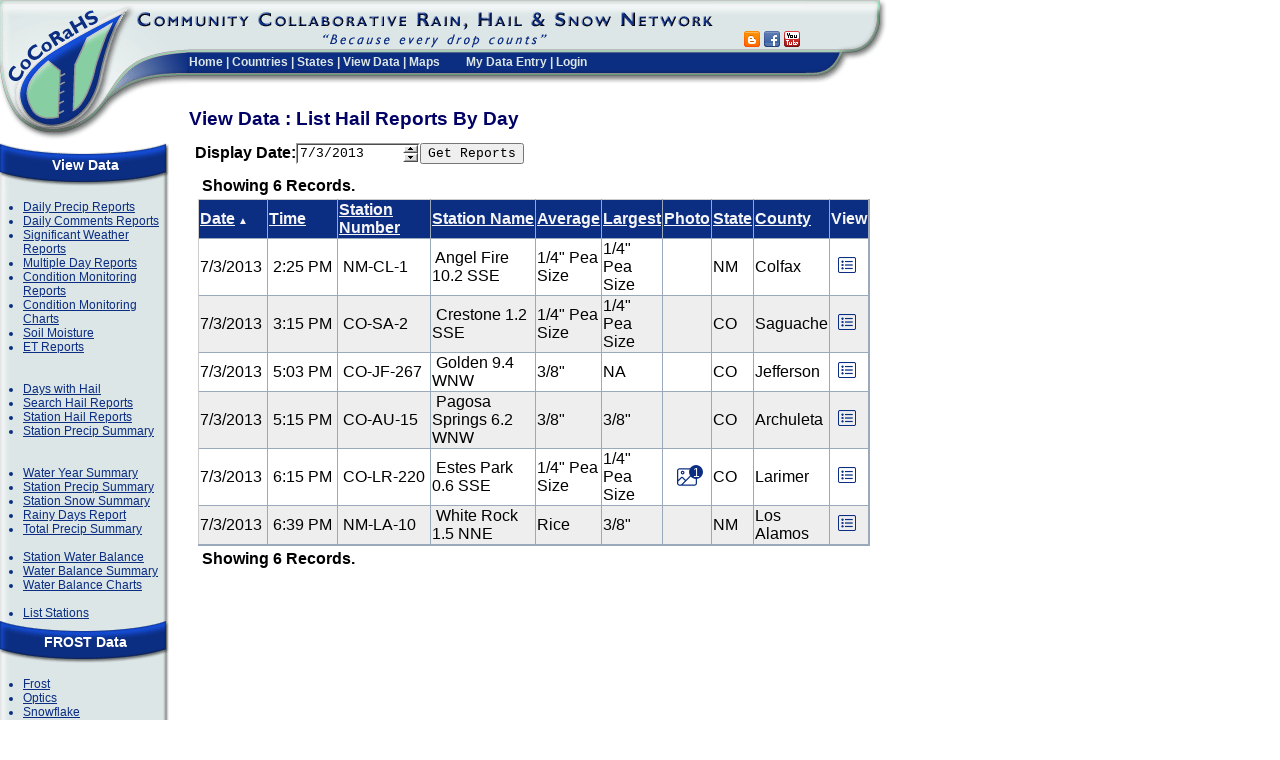

--- FILE ---
content_type: text/html; charset=utf-8
request_url: https://www.cocorahs.org/ViewData/HailReportsByDay.aspx?date=7/3/2013
body_size: 9587
content:


<!DOCTYPE HTML PUBLIC "-//W3C//DTD HTML 4.01 Transitional//EN" "http://www.w3.org/TR/html4/loose.dtd">
<html>
<head>
	<link rel="stylesheet" href="/css/global.css" type="text/css" /> 
	
<script language="javascript" type="text/javascript" src="/scripts/common.js"></script>
	
<link href="/VAM/Appearance/VAMStyleSheet.css" type="text/css" rel="stylesheet">
	<title>CoCoRaHS - Community Collaborative Rain, Hail &amp; Snow Network</title>
	<link rel="stylesheet" href="https://kendo.cdn.telerik.com/themes/10.0.1/default/default-main.css" />
    <script src="https://code.jquery.com/jquery-3.7.0.min.js" type="text/javascript"></script>
    <script src="https://kendo.cdn.telerik.com/2024.4.1112/js/kendo.all.min.js" type="text/javascript"></script>
    <script src="/scripts/kendo-ui-license.js" type="text/javascript"></script>
	<script src="https://cdn.jsdelivr.net/npm/luxon@3.5.0/build/global/luxon.min.js" type="text/javascript"></script>
    <link
        rel="stylesheet"
        href="https://kendo.cdn.telerik.com/themes/10.0.1/default/default-ocean-blue.css"
    />
    <link rel="stylesheet" href="/css/date-selector.css" />
	
</head>
<!-- Google tag (gtag.js) -->
<script async src="https://www.googletagmanager.com/gtag/js?id=G-9GHG0R365P"></script>
<script>
	window.dataLayer = window.dataLayer || [];
	function gtag() { dataLayer.push(arguments); }
	gtag('js', new Date());

	gtag('config', 'G-9GHG0R365P');
</script>
<body id="Body" bgcolor="#ffffff" leftmargin="0" topmargin="0" marginwidth="0" marginheight="0">
	<form name="Form1" method="post" action="./HailReportsByDay.aspx?date=7%2f3%2f2013" id="Form1" onreset="if (window.setTimeout) window.setTimeout(&#39;VAM_OnReset(false);&#39;, 100);">
<input type="hidden" name="__EVENTTARGET" id="__EVENTTARGET" value="" />
<input type="hidden" name="__EVENTARGUMENT" id="__EVENTARGUMENT" value="" />
<input type="hidden" name="__VIEWSTATE" id="__VIEWSTATE" value="Ea6wsxc9Fc0XJLrROENf77973e+qQm8HxGKfdBcic3jhzyWMR6le+2QuriC5GBOTJumMhskex/CKTvTSWT2Z8b0wPbY3AOHkBElw0s7t+M5OnTBEzEyNd8ZVpq7ja7MPwusSmOMNmvPpYDH4XclPWqc5eSZn2aIvOAcOqSSw/ZJjvugU1F9BHiwpsap7KIQ+4rASAJdk7tvPlDVVIy7kWnHrSJuACGd9GG3eotO7Fc4ZVcZSTp3xIupL+cUutpGMuoBW9zhh2mp4XGef4k4duauyTiIX1BkoBIf7hu+Glh3LmyZPFBpkUSeTNGosUyxxFZK8x1BnXTgD0IDwAK3eFd6OFRVUwg+EHov/tLVdkSBhHUsfOstrhyN5FqEmhoPh8dMXCFWz68b67HneGe8MKeApFYmKNFdVeU+x4tlb1xZ8GnLlF2sqiy3xhW9I3/ZnT5HtckSArELXI/ztj3oEqKgncMOugXlHdUTAa0Ag/cmvOJuWn1CfZgCSDwyK+l4NWPwgTAnOPo4IlqY+C/H+bYVreO+rr59Q8OXYYckISl+I2zPr5LtpTExJR7uOU9KrViPO5Eb59zfzZfxep8Uvii3Ff9GrXemCsUxsnJ5GoOoFVvDlgO/95oJF9Xs9QZZf4aHk+npr6yy1E7qsTDD2QUyt/chgOL3aTTARR3awv/MPZLmkckAI+kebuvsoNYfmSbbFF8Kw4ld0zocjoT5GM7huYfap4/eC2Bxgld9Yrp+wv+x5R/[base64]/ZS8dn6yBKlEZ6xSaQ0TEAVxSY1VvM0FP12URwldBZ9zcvN4oRLsUuLnAPyo46YF02UCo/9wOBsNWwkq4xoZGTZB4exlmRznn2S9O0+lGgeVlW1GwspfcC48oNozOct5iT7F7FVoFMbtoWq3xsufRzBPbYx32hBeNPBunhOsUJyeN6nxlG91XuEMNjJwndUff4Az5x1hop7T73c47hSftjm6xp8/gcOS3jKnyuMl0GHu15mCWUJ4P/fKkjayYLmiFxavas5WqeD7rVI62LhpVUvnOETEBPa/poAJq7K0TeREV42Zi31q2uMTFuVWJM" />

<script type="text/javascript">
<!--
var theForm = document.forms['Form1'];
if (!theForm) {
    theForm = document.Form1;
}
function __doPostBack(eventTarget, eventArgument) {
    if (!theForm.onsubmit || (theForm.onsubmit() != false)) {
        theForm.__EVENTTARGET.value = eventTarget;
        theForm.__EVENTARGUMENT.value = eventArgument;
        theForm.submit();
    }
}
// -->
</script>


<script type="text/javascript" src="/ig_common/20043/scripts/ig_edit.js" ></script><script type="text/javascript" src="/ig_common/20043/scripts/ig_csom.js" ></script><script type='text/javascript' src='/VAM/3_0_3/VAM.js'></script>
<input type='hidden' id='VAM_JSE' name='VAM_JSE' value='' />

<input type="hidden" name="__VIEWSTATEGENERATOR" id="__VIEWSTATEGENERATOR" value="B3D29433" />
<input type="hidden" name="__EVENTVALIDATION" id="__EVENTVALIDATION" value="EiuFl/[base64]/GwX9fKUaql/onXJ12SIomji0Mn+0ZrCUdsWmkyxA4YDtMxcGFprAIFHoEAl4bAFZoi3BeO6KfM6NJzhcakJAMcEUg5U3MnHd" />
		
		<table align="left" cellspacing="0" cellpadding="0" width="880" height="100%" border="0">
			<tbody>
				<tr>
					<td valign="top" align="left" colspan="3" height="95" width="100%">
						
						<table width="100%" height="135" border="0" cellpadding="0" cellspacing="0">
							<!-- WIDTH="875"  -->
							
								
	<TR>
		<TD width="135" height="135" ROWSPAN="4" vAlign="top" align="left">
			<a href="/"><IMG SRC="/images/header_logo.gif" WIDTH="135" HEIGHT="140" border="0" ALT=""></a></TD>
		<TD class="header_titlebar" height="51" COLSPAN="2" vAlign="top" align="left" >
			<IMG border="0" SRC="/images/header_titlebar.gif" WIDTH="580" HEIGHT="51" ALT=""></TD>
		<TD class="header_titlebar" height="51" valign="bottom"  style="padding-left: 10px;">
	<!--	<div id="google_translate_element"></div><script type="text/javascript">
function googleTranslateElementInit() {
  new google.translate.TranslateElement({pageLanguage: 'en', includedLanguages: 'en,es,fr', layout: google.translate.TranslateElement.InlineLayout.SIMPLE, autoDisplay: false, gaTrack: true, gaId: 'UA-9079456-1'}, 'google_translate_element');
}
</script><script type="text/javascript" src="//translate.google.com/translate_a/element.js?cb=googleTranslateElementInit"></script> -->
		<a href="https://cocorahs.blogspot.com/" title="Go to CoCoRaHS Blog" target="blog" ><img src="/images/icons/socialmedia/blogger_16.png" width="16" height="16" border="0"></a>&nbsp;<a href="https://www.facebook.com/CoCoRaHS" title="Go to CoCoRaHS Facebook page" target="facebook" ><img src="/images/icons/socialmedia/facebook_16.png" width="16" height="16" border="0"></a>&nbsp;<a href="https://www.youtube.com/cocorahs/" title="Go to CoCoRaHS YouTube Channel" target="youtube" ><img src="/images/icons/socialmedia/youtube_16.png"  width="16" height="16" border="0"></a></td>
		<TD HEIGHT="83" width="82" ROWSPAN="2" vAlign="top" align="left">
			<IMG SRC="/images/header_endcap.gif" WIDTH="82" HEIGHT="83" ALT=""></TD>
	</TR>
	<TR>
		<TD class="header_menubar" style="padding-top: 0px;" width="52" HEIGHT="43" ROWSPAN="2" vAlign="top" align="left" ><IMG border="0" SRC="/images/header_titlebar_left.gif" WIDTH="52" HEIGHT="43" ALT=""></TD>
		<TD height="32" class="header_menubar" vAlign="top" align="left" nowrap>
			
<div class="topmenu" nowrap >
	<a href="/">Home</a> | 
	<a href="/Content.aspx?page=countries">Countries</a> | 
	<a href="/States.aspx">States</a> | 
	<a href="/ViewData/">View Data</a> | 
	<a href="/Maps/">Maps</a>
	<img src="/images/spacer.gif" width="20" height="5" >
		<a href="/Admin/MyDataEntry/">My Data Entry</a> | <a href="/Login.aspx">Login</a>
</div>
			</TD>
		<TD class="header_menubar" vAlign=top align=center>
			<IMG border="0" height=2 alt="" src="/images/spacer.gif" width=1>
		</TD>	
	</TR>





							
							<tr>
								<!-- Page Title Area  -->
								<td class="PageTitle" colspan="3" rowspan="2" valign="top">
									
		View Data : List Hail Reports By Day	
	
									<img height="22" alt="" border="0" src="/images/spacer.gif" width="1"></td>
							</tr>
							<tr>
								<td valign="top" align="left" height="46">
									<img border="0" style="width: 52px;" height="46" src="/images/spacer.gif" width="52"></td>
							</tr>
						</table>
						
					</td>
				</tr>
				<tr>
					<td colspan="3" valign="top">
						<table border="0" width="100%" cellspacing="0" cellpadding="0" id="tblMainBody">
							<tr>
								<td valign="top" width="200" height="500" align="left" style="width: 200px;">
									
		
<div class="MenuPanel">
	<div class="MenuPanelHeader">View Data</div>
	<div class="MenuPanelBody">
		<ul class="MenuPanelList">
			<li><a href="/ViewData/ListDailyPrecipReports.aspx" >Daily Precip Reports </a></li>
			<li><a href="/ViewData/ListDailyComments.aspx" >Daily Comments Reports</a></li>
			<li><a href="/ViewData/ListIntensePrecipReports.aspx" >Significant Weather Reports</a></li>
			<li><a href="/ViewData/ListMultiDayPrecipReports.aspx" >Multiple Day Reports</a></li>
			<li><a href="/ViewData/ListConditionMonitoringReports.aspx" >Condition Monitoring Reports</a></li>
			<li><a href="/ViewData/ConditionMonitoring/" >Condition Monitoring Charts</a></li>
			<li><a href="/ViewData/ListSoilMoistureReports.aspx" >Soil Moisture</a></li>
			<li><a href="/ViewData/ListETReports.aspx">ET Reports</a></li>
			<br><br>
			<li><a href="/ViewData/ListDaysWithHail.aspx" >Days with Hail</a></li>
			<li><a href="/ViewData/ListHailReports.aspx" >Search Hail Reports</a></li>			
			<li><a href="/ViewData/ListStationHailReports.aspx" >Station Hail Reports</a></li>			
			<li><a href="/ViewData/StationPrecipSummary.aspx" >Station Precip Summary</a></li>
			<br><br>
			<li><a href="https://wys.cocorahs.org" target="_blank" >Water Year Summary</a></li>
			<li><a href="/ViewData/StationPrecipSummary.aspx" >Station Precip Summary</a></li>
			<li><a href="/ViewData/StationSnowSummary.aspx" >Station Snow Summary</a></li>

			<li><a href="/ViewData/RainyDaysReport.aspx" >Rainy Days Report</a></li>
			<li><a href="/ViewData/TotalPrecipSummary.aspx" >Total Precip Summary</a></li>
			<br />
			<li><a href="/ViewData/StationWaterBalanceSummary.aspx">Station Water Balance</a></li>	
			<li><a href="/ViewData/WaterBalanceSummary.aspx">Water Balance Summary</a></li>
			<li><a href="/ViewData/StationWaterBalanceChart.aspx">Water Balance Charts</a></li>
			<br />
			<li><a href="/Stations/ListStations.aspx" >List Stations</a></li>
		</ul>	
	</div>
	<div class="MenuPanelTitle">FROST Data</div>
	<div class="MenuPanelBody">
		<ul class="MenuPanelList">
			<li><a href="/ViewData/ListFrostReports.aspx">Frost</a></li>		
			<li><a href="/ViewData/ListOpticsReports.aspx">Optics</a></li>
			<li><a href="/ViewData/ListSnowflakeReports.aspx">Snowflake</a></li>
			<li><a href="/ViewData/ListThunderReports.aspx">Thunder</a></li>
		</ul>	
	</div>
	<div class="MenuPanelFooter"></div>	
</div>

	
									
										
										
<div class="MenuPanel">
	<div class="MenuPanelHeader">Main Menu</div>
	<div class="MenuPanelBody">
		<ul class="MenuPanelList">
			<li><a href="/" >Home</a></li>
			<li><a href="/Content.aspx?page=aboutus" >About Us</a></li>
			<li><a href="/Content.aspx?page=application">Join CoCoRaHS</a></li>			
			<li><a href="/Content.aspx?page=contactus">Contact Us</a></li>
			
			<li><a href="/Content.aspx?page=donate">Donate</a></li>
		</ul>	
	</div>
	<div class="MenuPanelTitle">Resources</div>
	<div class="MenuPanelBody">
		<ul class="MenuPanelList">

			<li><a href="/Content.aspx?page=Help">FAQ / Help</a></li>
		<!--	<li><a href="/Content.aspx?page=training">Training</a></li> -->		
			<li><a href="/Content.aspx?page=education">Education</a></li>	
			<li><a href="/Content.aspx?page=training_slideshows">Training Slide-Shows</a></li>
            <li><a href="http://www.youtube.com/cocorahs/" target="_blank">Videos</a></li>
            <li><a href="/Content.aspx?page=condition">Condition Monitoring</a></li>
			<!-- <li><a href="/Content.aspx?page=droughtimpactreports">Drought Impacts</a></li> -->
			<li><a href="/Content.aspx?page=et">Evapotranspiration</a></li>	
			<li><a href="/Content.aspx?page=soilmoisture">Soil Moisture</a></li>	
			<li><a href="/Content.aspx?page=climate-normals">NCEI Normals</a></li>	
				
			<br><br>
			<li><a href="/Content.aspx?page=coord">Volunteer Coordinators</a></li>
			<li><a href="/Content.aspx?page=HailPadDropOff">Hail Pad <br>Distribution/Drop-off</a></li>
			<li><a href="/Content.aspx?page=HelpNeeded">Help Needed</a></li>
			<li><a href="/Content.aspx?page=PrintableForms">Printable Forms</a></li>			
				<br><br>
				
		
			<li><a href="/Content.aspx?page=catch" ><i>The Catch</i></a></li>
			
		<li><a href="/Content.aspx?page=mod&mod=1">The Squall Line</a></li>
		<li><a href="/Content.aspx?page=publications">Publications</a></li>
		<li><a href="http://cocorahs.blogspot.com/" target="_blank">CoCoRaHS Blog</a></li>		
		<li><a href="/Content.aspx?page=groups" >Web Groups</a></li>
		<li><a href="/Content.aspx?page=StateNewsletters">State Newsletters</a></li>
		<li><a href="/Content.aspx?page=MasterGardener">Master Gardener Guide</a></li>		
		<li><a href="/Content.aspx?page=50StatesClimates">State Climate Series</a></li>
		<li><a href="/marchmadness.aspx">Rain Gauge Rally</a></li>
		<li><a href="/Content.aspx?page=wxtalk">WxTalk Webinars</a></li>	
<br><br>
			<li><a href="/Content.aspx?page=sponsors">Sponsors</a></li>			
		
			<li><a href="/Content.aspx?page=links">Links</a></li>
			<li><a href="/Content.aspx?page=store" target="_blank" >CoCoRaHS Store</a></li>

		</ul>	
	</div>
	<div class="MenuPanelFooter">&nbsp;</div>
</div>
<div style="margin-left:15px;width: 170px; margin-top:8px;">
	<a href="https://www.nws.noaa.gov/com/weatherreadynation/#.VOt1A3a3yB8" target="_blank"><img src="/images/amb_logo_140x89.png" width="140px" /></a><br />
	<a href="https://www.cocorahs.org/Content.aspx?page=noaa" ><img height="147" src="/images/NOAAProductsLink.gif" width="140" border="0"></a><br /> 
	<a href="/Content.aspx?page=CoCoRaHS_Uses" ><img src="/images/WhoUses140.png" border="0" width="140px"></a>
</div>
									

									&nbsp;       
										
								</td>
								<td id="tdMainBody" class="MainBody" valign="top" width="100%" height="100%" align="left">
									
									<div id="ValidationSummary1" class="ErrorBox" style="color:#C00000;background-color:Beige;border-color:#C00000;border-width:1px;border-style:Solid;width:500px;visibility:hidden;display:none;">

</div>
									
	
	
<table border="0" cellpadding="0" cellspacing="0">
	<tr>
		<td align="left"><strong>Display Date: </strong></td>
		<td align="left">
			<style type=text/css>
	.dcDisplayDate0{background-color:buttonface;border-width:2px;border-style:Outset Ridge Ridge Outset;border-color:White #A0A0A0 #A0A0A0 White;font-size:1pt;}
	.dcDisplayDate2{background-color:buttonface;border-width:2px;border-style:Inset Ridge Ridge Inset;border-color:White;font-size:1pt;}
</style>

<input type="hidden" name="dcDisplayDate" id="dcDisplayDate" value="7/3/2013"/>

<input type="hidden" name="dcDisplayDate_p" id="dcDisplayDate_p"/>
<table cellspacing="0" cellpadding="0" id="igtxtdcDisplayDate" style="border-width:2px;border-style:Ridge Inset Inset Ridge;border-color:#A0A0A0 White White #A0A0A0;"><tr>
	<td><input type="text" style="width:101px;border-width:0px;" value="7/3/2013" id="dcDisplayDate_t"></td>
	<td height="100%" width="15px"><table height="100%" cellspacing="0" cellpadding="0" border="0" width="15px"><tr>
		<td align="center" valign="middle" class="dcDisplayDate0" id="dcDisplayDate_b1"><IMG src="/ig_common/images/ig_edit_1.gif" border="0" align="middle">
		</td>
	</tr><tr>
		<td align="center" valign="middle" class="dcDisplayDate0" id="dcDisplayDate_b2"><IMG src="/ig_common/images/ig_edit_2.gif" border="0" align="middle">
		</td>
	</tr></table></td>
</tr></table>
<script language="javascript">try{igedit_init("dcDisplayDate",2,"dcDisplayDate,,1,,,,0,1,1,,,0,,,2,/ig_common/images/ig_edit_0.gif,,,/ig_common/images/ig_edit_01.gif,/ig_common/images/ig_edit_1.gif,,,/ig_common/images/ig_edit_11.gif,/ig_common/images/ig_edit_2.gif,,,/ig_common/images/ig_edit_21.gif,6,,200,,,,,",["2013-6-3-0-0-0-0,1998-5-17-0-0-0-0,2026-0-25-23-59-24-0","04/08/03","_  03","04/08/03","",29]);}catch(e){window.status="Can't init editor";}</script>
		
		</td>
		<td align="left"><input type="submit" name="btnSubmit" value="Get Reports" id="btnSubmit" /></td>
	</tr>
</table>
	
<style>
	.photobadge {
		color: #f5f8f8;
		background-color: #0d2e82;
		border-radius: 9999px;
		place-items: center;
		/*padding: 0 .25rem 0 .25rem;*/
		font-size: .75rem;
		line-height: 1rem;
		width: 1.2em;
		height: 1.2em;
		position: absolute;
		display: grid;
		left: .75rem;
		bottom: .5rem;
	}
</style>
<table id="Table1" style="padding:10px 0px" border="0">
	<tr>
		<td style="PADDING-LEFT: 5px" noWrap>
			<b>Showing 6 Records.</b></td>
		<td style="PADDING-RIGHT: 5px" noWrap align="right">
			&nbsp;
			
			&nbsp;
			</td>
	</tr>
	<tr>
		<td colspan="2">
<table class="Grid" cellspacing="0" rules="all" border="1" id="ucReportList_ReportGrid" style="width:600px;border-collapse:collapse;">
	<tr class="GridHeader" style="color:WhiteSmoke;border-style:None;">
		<td><a href="javascript:__doPostBack(&#39;ucReportList$ReportGrid$_ctl1$_ctl1&#39;,&#39;&#39;)" style="color:WhiteSmoke;">Date</a><span style="font-size:X-Small;"> &#9650;</span></td><td><a href="javascript:__doPostBack(&#39;ucReportList$ReportGrid$_ctl1$_ctl2&#39;,&#39;&#39;)" style="color:WhiteSmoke;">Time</a></td><td><a href="javascript:__doPostBack(&#39;ucReportList$ReportGrid$_ctl1$_ctl3&#39;,&#39;&#39;)" style="color:WhiteSmoke;">Station Number</a></td><td nowrap="nowrap"><a href="javascript:__doPostBack(&#39;ucReportList$ReportGrid$_ctl1$_ctl4&#39;,&#39;&#39;)" style="color:WhiteSmoke;">Station Name</a></td><td><a href="javascript:__doPostBack(&#39;ucReportList$ReportGrid$_ctl1$_ctl5&#39;,&#39;&#39;)" style="color:WhiteSmoke;">Average</a></td><td><a href="javascript:__doPostBack(&#39;ucReportList$ReportGrid$_ctl1$_ctl6&#39;,&#39;&#39;)" style="color:WhiteSmoke;">Largest</a></td><td align="center"><a href="javascript:__doPostBack(&#39;ucReportList$ReportGrid$_ctl1$_ctl7&#39;,&#39;&#39;)" style="color:WhiteSmoke;">Photo</a></td><td><a href="javascript:__doPostBack(&#39;ucReportList$ReportGrid$_ctl1$_ctl8&#39;,&#39;&#39;)" style="color:WhiteSmoke;">State</a></td><td><a href="javascript:__doPostBack(&#39;ucReportList$ReportGrid$_ctl1$_ctl9&#39;,&#39;&#39;)" style="color:WhiteSmoke;">County</a></td><td>View</td>
	</tr><tr class="GridItem">
		<td nowrap="nowrap">7/3/2013 </td><td nowrap="nowrap"> 2:25 PM </td><td nowrap="nowrap"> NM-CL-1 </td><td> Angel Fire 10.2 SSE </td><td>
				1/4" Pea Size
			</td><td>
				1/4" Pea Size
			</td><td align="center">
				
			</td><td>NM</td><td>Colfax</td><td>	
				&nbsp;<a title="View" href="ViewHailReport.aspx?HailReportID=c9b8e791-4895-4627-b9b0-eca1512f1eea" ><img src="/images/icons/fa/list-alt_blue.png" width="18" height="18" border="0" alt="View" style="margin:3px" /></a>
			</td>
	</tr><tr class="GridAltItem">
		<td nowrap="nowrap">7/3/2013 </td><td nowrap="nowrap"> 3:15 PM </td><td nowrap="nowrap"> CO-SA-2 </td><td> Crestone 1.2 SSE </td><td>
				1/4" Pea Size
			</td><td>
				1/4" Pea Size
			</td><td align="center">
				
			</td><td>CO</td><td>Saguache</td><td>	
				&nbsp;<a title="View" href="ViewHailReport.aspx?HailReportID=bbb08b80-d83a-4e26-943a-d424fd058958" ><img src="/images/icons/fa/list-alt_blue.png" width="18" height="18" border="0" alt="View" style="margin:3px" /></a>
			</td>
	</tr><tr class="GridItem">
		<td nowrap="nowrap">7/3/2013 </td><td nowrap="nowrap"> 5:03 PM </td><td nowrap="nowrap"> CO-JF-267 </td><td> Golden 9.4 WNW </td><td>
				3/8"
			</td><td>
				NA
			</td><td align="center">
				
			</td><td>CO</td><td>Jefferson</td><td>	
				&nbsp;<a title="View" href="ViewHailReport.aspx?HailReportID=0781680a-e6f9-416a-8590-fb0561f3403f" ><img src="/images/icons/fa/list-alt_blue.png" width="18" height="18" border="0" alt="View" style="margin:3px" /></a>
			</td>
	</tr><tr class="GridAltItem">
		<td nowrap="nowrap">7/3/2013 </td><td nowrap="nowrap"> 5:15 PM </td><td nowrap="nowrap"> CO-AU-15 </td><td> Pagosa Springs 6.2 WNW </td><td>
				3/8"
			</td><td>
				3/8"
			</td><td align="center">
				
			</td><td>CO</td><td>Archuleta</td><td>	
				&nbsp;<a title="View" href="ViewHailReport.aspx?HailReportID=f17f5f4f-dc32-41de-b81a-f4530a738f1f" ><img src="/images/icons/fa/list-alt_blue.png" width="18" height="18" border="0" alt="View" style="margin:3px" /></a>
			</td>
	</tr><tr class="GridItem">
		<td nowrap="nowrap">7/3/2013 </td><td nowrap="nowrap"> 6:15 PM </td><td nowrap="nowrap"> CO-LR-220 </td><td> Estes Park 0.6 SSE </td><td>
				1/4" Pea Size
			</td><td>
				1/4" Pea Size
			</td><td align="center">
				<div style="display:inline-flex;position:relative;"><svg xmlns"http://www.w3.org/2000/svg" height="20" width="20" viewBox="0 0 512 512"><path fill="#0C2E82" d="M64 64C46.3 64 32 78.3 32 96l0 233.4 67.7-67.7c15.6-15.6 40.9-15.6 56.6 0L224 329.4 355.7 197.7c15.6-15.6 40.9-15.6 56.6 0L480 265.4 480 96c0-17.7-14.3-32-32-32L64 64zM32 374.6L32 416c0 17.7 14.3 32 32 32l41.4 0 96-96-67.7-67.7c-3.1-3.1-8.2-3.1-11.3 0L32 374.6zM389.7 220.3c-3.1-3.1-8.2-3.1-11.3 0L150.6 448 448 448c17.7 0 32-14.3 32-32l0-105.4-90.3-90.3zM0 96C0 60.7 28.7 32 64 32l384 0c35.3 0 64 28.7 64 64l0 320c0 35.3-28.7 64-64 64L64 480c-35.3 0-64-28.7-64-64L0 96zm160 48a16 16 0 1 0 -32 0 16 16 0 1 0 32 0zm-64 0a48 48 0 1 1 96 0 48 48 0 1 1 -96 0z"/></svg><span class="photobadge">1</span></div>
			</td><td>CO</td><td>Larimer</td><td>	
				&nbsp;<a title="View" href="ViewHailReport.aspx?HailReportID=ac5b8995-9e4a-4252-bfa1-5235c9f42fab" ><img src="/images/icons/fa/list-alt_blue.png" width="18" height="18" border="0" alt="View" style="margin:3px" /></a>
			</td>
	</tr><tr class="GridAltItem">
		<td nowrap="nowrap">7/3/2013 </td><td nowrap="nowrap"> 6:39 PM </td><td nowrap="nowrap"> NM-LA-10 </td><td> White Rock 1.5 NNE </td><td>
				Rice
			</td><td>
				3/8"
			</td><td align="center">
				
			</td><td>NM</td><td>Los Alamos</td><td>	
				&nbsp;<a title="View" href="ViewHailReport.aspx?HailReportID=a8d1dc9f-e2c4-4b33-b9a5-f0a19a9f05e3" ><img src="/images/icons/fa/list-alt_blue.png" width="18" height="18" border="0" alt="View" style="margin:3px" /></a>
			</td>
	</tr>
</table>
		</td>
	</tr>
	<tr>
		<td style="PADDING-LEFT: 5px" noWrap>
			<b>Showing 6 Records.</b></td>
		<td style="PADDING-RIGHT: 5px" noWrap align="right">
			&nbsp;
			
			&nbsp;
			</td>
	</tr>
</table>

									<br />
									
								</td>

								<td valign="top" width="5">
									&nbsp;
								</td>
							</tr>
						</table>
					</td>
				</tr>
				<tr>
					<td colspan="3" height="20" align="center">
						
							<div id="Footer" style="font-size: smaller; text-align: center">
								<hr width="100%" size="1">
								<font face="Verdana, Arial, Helvetica, sans-serif" size="1">For questions or 
										comments concerning this web page please contact <a href="mailto:info@cocorahs.org">info@cocorahs.org</a>.										
										<br />
									Unless otherwise noted, all content on the CoCoRaHS website is released under a <a rel="license" href="https://creativecommons.org/licenses/by/4.0/" target="_blank">Creative Commons Attribution 4.0 License</a>.
				<br />
									<a href="/Content.aspx?page=privacypolicy">Privacy Policy</a>&nbsp;&nbsp;<a href="/Content.aspx?page=datausagepolicy">Data Usage Policy</a>
									<i>Copyright &copy; 1998-2025, Colorado Climate Center, All rights reserved.</i></font>
							</div>
						
					</td>
				</tr>
			</tbody>
		</table>
		<br clear="all" />
	
<script type="text/javascript">
<!--
var gVAM_ValSummary =  new Array({ValSumID:'ValidationSummary1',FmtListFnc:VAM_ValSumFmtBullet,GetInner:VAM_ValSumInnerHTML,Grp:'',AutoUpd:true,InvSpc:false,Links:false,RCIS:true,PreListFnc:VAM_ValSumPreBullet,PostListFnc:VAM_ValSumPostBullet,Hdr:'<span class=\'VAMValSummaryHeader\'><img src=\'/images/icons/exclamation.gif\' align=\'absbottom\' width=\'16\' height=\'16\'> <b>Errors:</b></span>',Ftr:'',ErrMsgCss:'VAMValSummaryErrors',LinkTT:'',Showing:false,HdrSep:'<br />',BulletTL:'<ul style=\'list-style-type:disc\'',DispMode:'2'});
// -->
</script>

<script type='text/javascript'>
<!--
VAM_UpdateOnClick('btnSubmit','','');
VAM_GetById('VAM_JSE').value='1';
// -->
</script>
</form>
</body>
</html>

